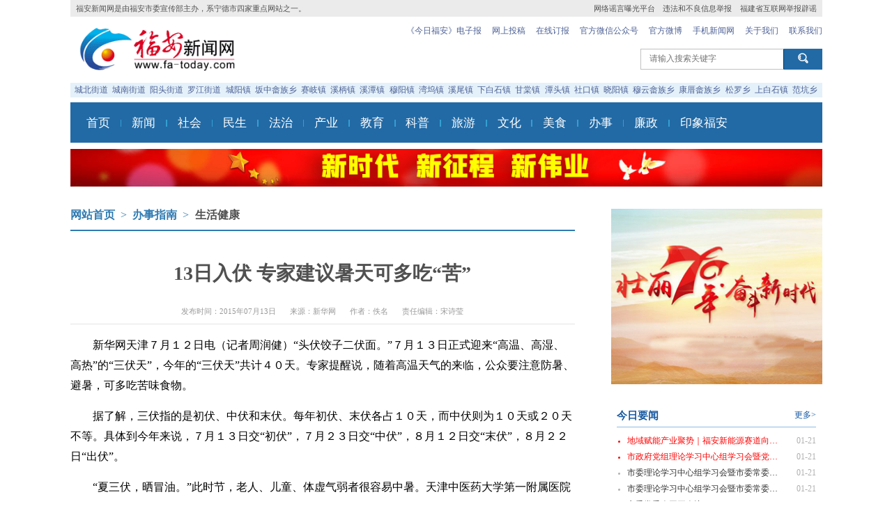

--- FILE ---
content_type: text/html
request_url: https://www.fa-today.com/article/ds6re0alnvs23vuk.html
body_size: 2704
content:
<!DOCTYPE html>
<html>
<head>
	<meta charset="utf-8" />
	<meta name="viewport" content="width=device-width,user-scalable=no,initial-scale=1,maximum-scale=1,minimum-scale=1,viewport-fit=cover">
	<meta name="keywords" content="福安,福安市,福安新闻,赛岐,湾坞,甘棠,穆阳,下白石,上白石,福安新闻网,今日福安,穆阳镇,溪潭镇,溪柄镇,赛岐镇,坂中乡,城阳镇,罗江,街道,阳头街道,城南街道,城北街道,范坑乡,上白石镇,松罗乡,康厝乡,穆云乡,晓阳镇,社口镇,潭头镇,甘棠镇,下白石镇,溪尾镇,湾坞镇" />
	<meta name="description" content="　　新华网天津７月１２日电（记者周润健）“头伏饺子二伏面。”７月１３日正式迎来“高温、高湿、高热”的“三伏天”，今年的“三伏天”共计４０天。专家提醒说，随着高温天气的来临，公众要注意防暑、避暑，可多吃苦味食物。　　据了解，三伏指的是初伏、中伏和末伏。每年初伏、末伏各占１０天，" />
	<title>13日入伏 专家建议暑天可多吃“苦” - 福安新闻网|今日福安|福安新闻信息权威发布平台</title>
	<base href="https://www.fa-today.com">
	<link rel="icon" href="favicon.ico">
	<link rel="stylesheet" href="static/lib/layui/css/layui.css">
	<link rel="stylesheet" href="static/tpl/fa-today/css/style.css">
	<script>
	function remCalc(){
		var isMobile = navigator.userAgent.indexOf('Mobile') != -1;
		var fontSize = Math.round(100*(document.documentElement.clientWidth/(isMobile?750:1540)));
		document.documentElement.style.fontSize = (fontSize<100||isMobile?fontSize:100)+'px';
		document.body.className = isMobile?'mobile':'';
	}
	window.addEventListener('orientationchange' in window?'orientationchange':'resize',remCalc,false);
	document.addEventListener('DOMContentLoaded',remCalc,false);
	</script>
</head>
<body>
	<div class="main-list topic">
		<div class="left"><div class="breadcrumb"><span class="layui-breadcrumb" lay-separator=">"><a href="/">网站首页</a><a href="/topic/th1gjut6.html">办事指南</a><a href="/topic/y4jhxsxm.html">生活健康</a></span></div><div class="article" data-id="41174"><div class="title">13日入伏 专家建议暑天可多吃“苦”</div><div class="info"><span>发布时间：2015年07月13日</span><span>来源：新华网</span><span>作者：佚名</span><span>责任编辑：宋诗莹</span><span>阅读量：</span></div><div class="info m-show"><span>来源：新华网</span><span>发布时间：2015-07-13 18:57:22</span></div><div class="html"><P style="BORDER-BOTTOM: 0px; TEXT-ALIGN: left; BORDER-LEFT: 0px; PADDING-BOTTOM: 15px; TEXT-TRANSFORM: none; LIST-STYLE-TYPE: none; TEXT-INDENT: 0px; MARGIN: 0px; OUTLINE-STYLE: none; OUTLINE-COLOR: invert; PADDING-LEFT: 0px; OUTLINE-WIDTH: medium; PADDING-RIGHT: 0px; FONT: 14px/28px 宋体; WHITE-SPACE: normal; LETTER-SPACING: normal; COLOR: rgb(51,51,51); BORDER-TOP: 0px; BORDER-RIGHT: 0px; WORD-SPACING: 0px; PADDING-TOP: 0px; -webkit-text-stroke-width: 0px"><FONT color=#000000 size=3>　　新华网天津７月１２日电（记者周润健）“头伏饺子二伏面。”７月１３日正式迎来“高温、高湿、高热”的“三伏天”，今年的“三伏天”共计４０天。专家提醒说，随着高温天气的来临，公众要注意防暑、避暑，可多吃苦味食物。</FONT></P>
<P style="BORDER-BOTTOM: 0px; TEXT-ALIGN: left; BORDER-LEFT: 0px; PADDING-BOTTOM: 15px; TEXT-TRANSFORM: none; LIST-STYLE-TYPE: none; TEXT-INDENT: 0px; MARGIN: 0px; OUTLINE-STYLE: none; OUTLINE-COLOR: invert; PADDING-LEFT: 0px; OUTLINE-WIDTH: medium; PADDING-RIGHT: 0px; FONT: 14px/28px 宋体; WHITE-SPACE: normal; LETTER-SPACING: normal; COLOR: rgb(51,51,51); BORDER-TOP: 0px; BORDER-RIGHT: 0px; WORD-SPACING: 0px; PADDING-TOP: 0px; -webkit-text-stroke-width: 0px"><FONT color=#000000 size=3>　　据了解，三伏指的是初伏、中伏和末伏。每年初伏、末伏各占１０天，而中伏则为１０天或２０天不等。具体到今年来说，７月１３日交“初伏”，７月２３日交“中伏”，８月１２日交“末伏”，８月２２日“出伏”。</FONT></P>
<P style="BORDER-BOTTOM: 0px; TEXT-ALIGN: left; BORDER-LEFT: 0px; PADDING-BOTTOM: 15px; TEXT-TRANSFORM: none; LIST-STYLE-TYPE: none; TEXT-INDENT: 0px; MARGIN: 0px; OUTLINE-STYLE: none; OUTLINE-COLOR: invert; PADDING-LEFT: 0px; OUTLINE-WIDTH: medium; PADDING-RIGHT: 0px; FONT: 14px/28px 宋体; WHITE-SPACE: normal; LETTER-SPACING: normal; COLOR: rgb(51,51,51); BORDER-TOP: 0px; BORDER-RIGHT: 0px; WORD-SPACING: 0px; PADDING-TOP: 0px; -webkit-text-stroke-width: 0px"><FONT color=#000000 size=3>　　“夏三伏，晒冒油。”此时节，老人、儿童、体虚气弱者很容易中暑。天津中医药大学第一附属医院营养科主</FONT></P>
<P style="BORDER-BOTTOM: 0px; TEXT-ALIGN: left; BORDER-LEFT: 0px; PADDING-BOTTOM: 15px; TEXT-TRANSFORM: none; LIST-STYLE-TYPE: none; TEXT-INDENT: 0px; MARGIN: 0px; OUTLINE-STYLE: none; OUTLINE-COLOR: invert; PADDING-LEFT: 0px; OUTLINE-WIDTH: medium; PADDING-RIGHT: 0px; FONT: 14px/28px 宋体; WHITE-SPACE: normal; LETTER-SPACING: normal; COLOR: rgb(51,51,51); BORDER-TOP: 0px; BORDER-RIGHT: 0px; WORD-SPACING: 0px; PADDING-TOP: 0px; -webkit-text-stroke-width: 0px"><FONT color=#000000 size=3>　　此外，在伏天里，饮食清淡、规律睡眠、适当运动，还要注意做好心理调节，要静心、安神、戒躁、息怒，防止上火。</FONT></P>
<P style="BORDER-BOTTOM: 0px; TEXT-ALIGN: left; BORDER-LEFT: 0px; PADDING-BOTTOM: 15px; TEXT-TRANSFORM: none; LIST-STYLE-TYPE: none; TEXT-INDENT: 0px; MARGIN: 0px; OUTLINE-STYLE: none; OUTLINE-COLOR: invert; PADDING-LEFT: 0px; OUTLINE-WIDTH: medium; PADDING-RIGHT: 0px; FONT: 14px/28px 宋体; WHITE-SPACE: normal; LETTER-SPACING: normal; COLOR: rgb(51,51,51); BORDER-TOP: 0px; BORDER-RIGHT: 0px; WORD-SPACING: 0px; PADDING-TOP: 0px; -webkit-text-stroke-width: 0px"><FONT color=#000000 size=3>　　另外，适量喝清凉饮料、淡盐水、绿豆汤等，用温水洗澡，避免图一时痛快冲凉水澡。尽量避免午后或高温时段在日光下暴晒及在露天环境中活动，最好随身携带人丹、十滴水、藿香正气水、清凉油等。一旦有人出现中暑症状，应立即将其移至通风处休息，适当地给些淡盐开水、绿豆汤、西瓜汁或酸梅汤，会起到良好效果。</FONT></P>
<P style="BORDER-BOTTOM: 0px; TEXT-ALIGN: left; BORDER-LEFT: 0px; PADDING-BOTTOM: 15px; TEXT-TRANSFORM: none; LIST-STYLE-TYPE: none; TEXT-INDENT: 0px; MARGIN: 0px; OUTLINE-STYLE: none; OUTLINE-COLOR: invert; PADDING-LEFT: 0px; OUTLINE-WIDTH: medium; PADDING-RIGHT: 0px; FONT: 14px/28px 宋体; WHITE-SPACE: normal; LETTER-SPACING: normal; COLOR: rgb(51,51,51); BORDER-TOP: 0px; BORDER-RIGHT: 0px; WORD-SPACING: 0px; PADDING-TOP: 0px; -webkit-text-stroke-width: 0px"><FONT color=#000000 size=3>任李艳玲表示，三伏天，人体出汗多，消耗大，养生保健一定要注意补充体力，解热防暑。</FONT></P>
<P style="BORDER-BOTTOM: 0px; TEXT-ALIGN: left; BORDER-LEFT: 0px; PADDING-BOTTOM: 15px; TEXT-TRANSFORM: none; LIST-STYLE-TYPE: none; TEXT-INDENT: 0px; MARGIN: 0px; OUTLINE-STYLE: none; OUTLINE-COLOR: invert; PADDING-LEFT: 0px; OUTLINE-WIDTH: medium; PADDING-RIGHT: 0px; FONT: 14px/28px 宋体; WHITE-SPACE: normal; LETTER-SPACING: normal; COLOR: rgb(51,51,51); BORDER-TOP: 0px; BORDER-RIGHT: 0px; WORD-SPACING: 0px; PADDING-TOP: 0px; -webkit-text-stroke-width: 0px"><FONT color=#000000 size=3>　　她建议，伏天里主动多吃苦味食物，如苦菊、芹菜、茴香、香菜、苦瓜、萝卜叶等。苦味食物中所含的生物碱因具有消暑清热、促进血液循环、舒张血管等药理作用，是夏季天然养生品。</FONT></P></div><div class="info m-show"><span>作者：佚名</span><span>责任编辑：宋诗莹</span></div></div>
		</div>
		<div class="right">
		</div>
	</div>
	<script src="static/lib/layui/layui.js"></script>
	<script>const $=layui.jquery;</script>
	<script src="main.js"></script>
	<script src="static/tpl/fa-today/js/article.js"></script>
</body>
</html>

--- FILE ---
content_type: text/html;charset=utf8
request_url: https://mp.fa-today.com/service?act=get_stats
body_size: 68
content:
{"error":"0","msg":"success","pv":24686}

--- FILE ---
content_type: application/javascript
request_url: https://www.fa-today.com/main.js
body_size: 4791
content:
const domi='https://mp.fa-today.com',inst=101;$(function(){$('.main-list').before('<div class="header"><div class="top-bar"><div class="left">福安新闻网是由福安市委宣传部主办，系宁德市四家重点网站之一。</div><div class="right"><a href="http://www.piyao.org.cn/yybgt/index.htm" target="_blank" rel="nofollow">网络谣言曝光平台</a><a href="http://www.12377.cn" target="_blank" rel="nofollow">违法和不良信息举报</a><a href="http://jubao.fjsen.com/" target="_blank" rel="nofollow">福建省互联网举报辟谣</a></div></div><div class="logo-bar"><a href="/"><img class="logo show" src="static/tpl/fa-today/img/logo.gif?v=1" alt="福安新闻网"><img class="logo m-show" src="static/tpl/fa-today/img/logo_white.png?v=1"></a><div class="right"><div class="advice"><a href="https://www.ningde.gov.cn/zwgk/tzgg/zfbmtzgg/202404/t20240412_1929085.htm">[指尖上的形式主义投诉建议渠道]</a></div><div class="icon-btn"><i class="layui-icon layui-icon-home"></i><i class="layui-icon layui-icon-search"></i><i class="layui-icon layui-icon-shrink-right"></i></div><div class="link-bar"><a href="/topic/4ynfrea5.html" target="_blank">《今日福安》电子报</a><a href="/draft.html" target="_blank">网上投稿</a><a href="/about.html?r=paper" target="_blank">在线订报</a><a href="/about.html?r=mp" target="_blank">官方微信公众号</a><a href="/about.html?r=weibo" target="_blank">官方微博</a><a href="/about.html?r=mobile" target="_blank">手机新闻网</a><a href="/download/福安新闻网_v1.0.3.apk" target="_blank" style="display:none;">下载APP</a><a href="/about.html?r=about" target="_blank">关于我们</a><a href="/about.html?r=contact" target="_blank">联系我们</a></div><div class="layui-form search-bar"><select name="type" lay-filter="type"><option value="1">标题</option><option value="2">全文</option></select><input name="search" placeholder="请输入搜索关键字" autocomplete="off" spellcheck="false" maxlength="15"><div class="btn"><i class="layui-icon layui-icon-search"></i></div></div></div></div><div class="second-nav"><a href="topic/ln1k1f26.html">城北街道</a><a href="topic/n0dcscuk.html">城南街道</a><a href="topic/4nmfce1a.html">阳头街道</a><a href="topic/q4lho4g9.html">罗江街道</a><a href="topic/97egkvmi.html">城阳镇</a><a href="topic/7s28mtno.html">坂中畲族乡</a><a href="topic/k1ld8f7p.html">赛岐镇</a><a href="topic/2fbi7f8a.html">溪柄镇</a><a href="topic/h716bepj.html">溪潭镇</a><a href="topic/jgq147km.html">穆阳镇</a><a href="topic/m708vbug.html">湾坞镇</a><a href="topic/nnicph8p.html">溪尾镇</a><a href="topic/taub23t6.html">下白石镇</a><a href="topic/s8b8pnu2.html">甘棠镇</a><a href="topic/vvahvj1u.html">潭头镇</a><a href="topic/lg36ejb1.html">社口镇</a><a href="topic/98ajo8mt.html">晓阳镇</a><a href="topic/6pu83cab.html">穆云畲族乡</a><a href="topic/1f8qjb0e.html">康厝畲族乡</a><a href="topic/i7v8e0p6.html">松罗乡</a><a href="topic/8rpqlpd1.html">上白石镇</a><a href="topic/soesojt4.html">范坑乡</a></div><div class="main-nav"><a class="this" href="/">首页</a><span></span><a href="/topic/z9yo9i4c.html">新闻</a><span></span><a href="/topic/ea4viidb.html">社会</a><span></span><a href="/topic/m4ixcepj.html">民生</a><span></span><a href="/topic/es0dzdc4.html">法治</a><span></span><a href="/topic/7tspwrh8.html">产业</a><span></span><a href="/topic/c0yb8cv7.html">教育</a><span></span><a href="/topic/wi4wvnai.html">科普</a><span></span><a href="/topic/11m1q9s6.html">旅游</a><span></span><a href="/topic/j8kuuiwq.html">文化</a><span></span><a href="/topic/wgkvwpzh.html">美食</a><span></span><a href="/topic/th1gjut6.html">办事</a><span></span><a href="/topic/qjauku0s.html">廉政</a><span></span><a class="show" href="/topic/14u6t8c0.html">印象福安</a><a class="m-show" href="/topic/14u6t8c0.html">印象</a></div></div><div class="long-banner"><img src="static/tpl/fa-today/img/top_banner_v2.jpg?v=1"></div>');$('.main-list>.right').append('<div class="banner"><img src="static/tpl/fa-today/img/side_banner.jpg?v=1"></div><div class="list"><div class="title">今日要闻<a class="more" href="/topic/vmye34wx.html" target="_blank">更多></a></div><div class="content"><a href="/article/km4t1crpq1ki1iep.html" target="_blank" style="color:red;"><div style="color:red;">地域赋能产业聚势｜福安新能源赛道向投资者发出邀约</div><span>01-21</span></a><a href="/article/u0dfjtlghpnfucjj.html" target="_blank" style="color:red;"><div style="color:red;">市政府党组理论学习中心组学习会暨党组2025年度民主生活会会前集中学习研讨会议召开</div><span>01-21</span></a><a href="/article/v9m5bm4fd6v4vpm9.html" target="_blank"><div>市委理论学习中心组学习会暨市委常委民主生活会会前集中学习研讨会召开</div><span>01-21</span></a><a href="/article/dn29129fcjmgdkks.html" target="_blank"><div>市委理论学习中心组学习会暨市委常委民主生活会会前集中学习研讨会召开</div><span>01-21</span></a><a href="/article/qur7osqti3krn9pt.html" target="_blank"><div>市委常委会召开会议</div><span>01-21</span></a><a href="/article/vt3q1ldhtood5qq5.html" target="_blank"><div>许春林率队到厦门开展招商考察和文旅推介活动</div><span>01-20</span></a><a href="/article/e5vujafolh4crkmg.html" target="_blank"><div>修志一卷 造福一方 | 《福安市志（2006—2025）》编修工作动员部署会召开</div><span>01-20</span></a><a href="/article/82vsoud8zlq22shu.html" target="_blank"><div>市领导接待群众来访</div><span>01-19</span></a><a href="/article/21fh18ep7ig038sr.html" target="_blank"><div>宁德市两会闭幕 我市代表委员满怀信心再出发</div><span>01-16</span></a><a href="/article/lem6il8r19cdjr52.html" target="_blank"><div>福安多部门联合开展优化营商环境工作调研</div><span>01-16</span></a></div></div><div class="list"><div class="title">新闻推荐<a class="more" href="/topic/z9yo9i4c.html" target="_blank">更多></a></div><div class="content"><a href="https://www.gov.cn/zhengce/content/2017-09/07/content_5223282.htm" rel="nofollow" target="_blank" style="color:red;"><div style="color:red;">宗 教 事 务 条 例</div><span>02-20</span></a><a href="https://share.fjdaily.com/displayTemplate/news/videoDetail/5897/3127740.html?isShare=true&advColumnId=1102" rel="nofollow" target="_blank" style="color:red;"><div style="color:red;">AI视频｜从春天出发，看闽报里的全国两会</div><span>03-03</span></a><a href="/article/2q02z4piscvb49xq.html" target="_blank"><div>市领导开展“四下基层”活动暨重点项目推进会商会</div><span>09-09</span></a></div></div>');$('.main-list').after('<div class="album-list"><div class="name"><span></span>印象福安</div><div class="list"><a href="/article/2ii72777ub620ruo.html" target="_blank"><img src="qpic/mmbiz_jpg/GNb4q8Hc3es3Ap075EpyKSBgiap0PRFHvSCRmrrgNZbUzdbwNibvCdY3v3IVnYHfpb5NVd0ogOib39QmrVuBlpaUg/0?wx_fmt=jpeg/512" alt="福安白云山迎来新年首场冰雪奇观"><span>福安白云山迎来新年首场冰雪奇观</span></a><a href="/article/mn4lrpcunfvoe9r8.html" target="_blank"><img src="qpic/mmbiz_jpg/GNb4q8Hc3evV5z1kMGVufaMTqAicbdbib8APj9EJLRNs6bXGA2PicoShUxVzYibwnKkY91qds952Kf7pPeukfma57Q/0?wx_fmt=jpeg/512" alt="福安莲池：千年烟火与文脉，照亮五福新城"><span>福安莲池：千年烟火与文脉，照亮五福新城</span></a><a href="/article/1oeqt4rkkqa7knc7.html" target="_blank"><img src="qpic/mmbiz_jpg/GNb4q8Hc3esNYIicFXkiaxYXssSicgRjiaCT31V4lxcIicdoN6FVRBQo7XuNMC6YibRGQoC09FpekTAzQadGFTs2F1Bg/0?wx_fmt=jpeg/512" alt="新年的第一场雾凇在白云山上演！"><span>新年的第一场雾凇在白云山上演！</span></a><a href="/article/a6599oqhimfauisu.html" target="_blank"><img src="qpic/mmbiz_jpg/GNb4q8Hc3et8zx9NwM4Nr9dWiaETBxC4pibopRtzsfMJ7d1pz0PT9rOgoXgKYYmbOuGH2hUqNXzdmriaOdKK0Cdrg/0?wx_fmt=jpeg/512" alt="谷砻、风㭠、水碓……福安乡村的这些老物件，你有印象吗？"><span>谷砻、风㭠、水碓……福安乡村的这些老物件，你有印象吗？</span></a><a href="/article/jkj6neqr5rjk82cc.html" target="_blank"><img src="qpic/mmbiz_jpg/GNb4q8Hc3euoSPIPBpicAhiaonpea7NvRZZlENHicDFcEQkyXunj6Q0NdWv0dyrnN6UctqqLOOGHGQOf4w8a3fbIA/0?wx_fmt=jpeg/512" alt="今天是农历六月初一，一大早他在福安白云山拍到……"><span>今天是农历六月初一，一大早他在福安白云山拍到……</span></a><a href="/article/6sil53at6k8auog6.html" target="_blank"><img src="qpic/mmbiz_jpg/GNb4q8Hc3evNgcTlk8R5ejL1Cz2GV1M9zZTKr1U6COdvXFz8XeQgTWedPcgMHj6sJB75TE0P7Ik0Y15n6Ef2BA/0?wx_fmt=jpeg/512" alt="宜居、宜业、宜游的溪北洋新区，正以开放的姿态迎接八方来客~"><span>宜居、宜业、宜游的溪北洋新区，正以开放的姿态迎接八方来客~</span></a><a href="/article/lrnnqbrn60vlkbh7.html" target="_blank"><img src="qpic/mmbiz_jpg/GNb4q8Hc3esfvB8KkbHsk3bpGzeNln1Sy9xzZHTssGiauqhMzdnyksESb19xxjic4iboVLteDI8GDqOArDD37sw1Q/0?wx_fmt=jpeg/512" alt="来福安这座被时光偏爱的千年古镇走走，做一天自在如风的人~"><span>来福安这座被时光偏爱的千年古镇走走，做一天自在如风的人~</span></a><a href="/article/efb84m32hv06645u.html" target="_blank"><img src="qpic/mmbiz_jpg/GNb4q8Hc3euvLloBicHqhorFaHv7PUeWgvcqHoEoSuLWDYt7P8B03yWArJibWoUp5ze5OKExbp3axfHKIGN5GkAQ/0?wx_fmt=jpeg/512" alt="最近福安山间开满了这种花！如云似雪肆意绽放！"><span>最近福安山间开满了这种花！如云似雪肆意绽放！</span></a><a href="/article/13tij1ril3amu6cg.html" target="_blank"><img src="qpic/mmbiz_jpg/GNb4q8Hc3evZ6wKXZWA4r0ODJDHRicUvojCb9J0jBzUnUMqX6egoaUtFOPFzuvKHgBOU2MwVcjmbndwicEc4ibib8Q/0?wx_fmt=jpeg/512" alt="福安这里上演了一场奇幻灯光秀，你去看了吗？"><span>福安这里上演了一场奇幻灯光秀，你去看了吗？</span></a><a href="/article/saug0p6fora9p33a.html" target="_blank"><img src="qpic/mmbiz_jpg/GNb4q8Hc3euiaQEXg7KkzcRunAEeutzlcRkkGg8kXq6ryWpyuWytbHrxtIEh8XY5EhWAyu3g8aXmia0ticbTQgPow/0?wx_fmt=jpeg/512" alt="《中国国家地理》这样描述我们的福安！"><span>《中国国家地理》这样描述我们的福安！</span></a><a href="/article/2ii72777ub620ruo.html" target="_blank"><img src="qpic/mmbiz_jpg/GNb4q8Hc3es3Ap075EpyKSBgiap0PRFHvSCRmrrgNZbUzdbwNibvCdY3v3IVnYHfpb5NVd0ogOib39QmrVuBlpaUg/0?wx_fmt=jpeg/512" alt="福安白云山迎来新年首场冰雪奇观"><span>福安白云山迎来新年首场冰雪奇观</span></a><a href="/article/mn4lrpcunfvoe9r8.html" target="_blank"><img src="qpic/mmbiz_jpg/GNb4q8Hc3evV5z1kMGVufaMTqAicbdbib8APj9EJLRNs6bXGA2PicoShUxVzYibwnKkY91qds952Kf7pPeukfma57Q/0?wx_fmt=jpeg/512" alt="福安莲池：千年烟火与文脉，照亮五福新城"><span>福安莲池：千年烟火与文脉，照亮五福新城</span></a><a href="/article/1oeqt4rkkqa7knc7.html" target="_blank"><img src="qpic/mmbiz_jpg/GNb4q8Hc3esNYIicFXkiaxYXssSicgRjiaCT31V4lxcIicdoN6FVRBQo7XuNMC6YibRGQoC09FpekTAzQadGFTs2F1Bg/0?wx_fmt=jpeg/512" alt="新年的第一场雾凇在白云山上演！"><span>新年的第一场雾凇在白云山上演！</span></a><a href="/article/a6599oqhimfauisu.html" target="_blank"><img src="qpic/mmbiz_jpg/GNb4q8Hc3et8zx9NwM4Nr9dWiaETBxC4pibopRtzsfMJ7d1pz0PT9rOgoXgKYYmbOuGH2hUqNXzdmriaOdKK0Cdrg/0?wx_fmt=jpeg/512" alt="谷砻、风㭠、水碓……福安乡村的这些老物件，你有印象吗？"><span>谷砻、风㭠、水碓……福安乡村的这些老物件，你有印象吗？</span></a><a href="/article/jkj6neqr5rjk82cc.html" target="_blank"><img src="qpic/mmbiz_jpg/GNb4q8Hc3euoSPIPBpicAhiaonpea7NvRZZlENHicDFcEQkyXunj6Q0NdWv0dyrnN6UctqqLOOGHGQOf4w8a3fbIA/0?wx_fmt=jpeg/512" alt="今天是农历六月初一，一大早他在福安白云山拍到……"><span>今天是农历六月初一，一大早他在福安白云山拍到……</span></a><a href="/article/6sil53at6k8auog6.html" target="_blank"><img src="qpic/mmbiz_jpg/GNb4q8Hc3evNgcTlk8R5ejL1Cz2GV1M9zZTKr1U6COdvXFz8XeQgTWedPcgMHj6sJB75TE0P7Ik0Y15n6Ef2BA/0?wx_fmt=jpeg/512" alt="宜居、宜业、宜游的溪北洋新区，正以开放的姿态迎接八方来客~"><span>宜居、宜业、宜游的溪北洋新区，正以开放的姿态迎接八方来客~</span></a><a href="/article/lrnnqbrn60vlkbh7.html" target="_blank"><img src="qpic/mmbiz_jpg/GNb4q8Hc3esfvB8KkbHsk3bpGzeNln1Sy9xzZHTssGiauqhMzdnyksESb19xxjic4iboVLteDI8GDqOArDD37sw1Q/0?wx_fmt=jpeg/512" alt="来福安这座被时光偏爱的千年古镇走走，做一天自在如风的人~"><span>来福安这座被时光偏爱的千年古镇走走，做一天自在如风的人~</span></a><a href="/article/efb84m32hv06645u.html" target="_blank"><img src="qpic/mmbiz_jpg/GNb4q8Hc3euvLloBicHqhorFaHv7PUeWgvcqHoEoSuLWDYt7P8B03yWArJibWoUp5ze5OKExbp3axfHKIGN5GkAQ/0?wx_fmt=jpeg/512" alt="最近福安山间开满了这种花！如云似雪肆意绽放！"><span>最近福安山间开满了这种花！如云似雪肆意绽放！</span></a><a href="/article/13tij1ril3amu6cg.html" target="_blank"><img src="qpic/mmbiz_jpg/GNb4q8Hc3evZ6wKXZWA4r0ODJDHRicUvojCb9J0jBzUnUMqX6egoaUtFOPFzuvKHgBOU2MwVcjmbndwicEc4ibib8Q/0?wx_fmt=jpeg/512" alt="福安这里上演了一场奇幻灯光秀，你去看了吗？"><span>福安这里上演了一场奇幻灯光秀，你去看了吗？</span></a><a href="/article/saug0p6fora9p33a.html" target="_blank"><img src="qpic/mmbiz_jpg/GNb4q8Hc3euiaQEXg7KkzcRunAEeutzlcRkkGg8kXq6ryWpyuWytbHrxtIEh8XY5EhWAyu3g8aXmia0ticbTQgPow/0?wx_fmt=jpeg/512" alt="《中国国家地理》这样描述我们的福安！"><span>《中国国家地理》这样描述我们的福安！</span></a></div></div><div class="advert"></div><div class="footer"><div>Copyright © 2003-2026 All Rights Reserved</div><div>福安新闻网版权所有，未经福安新闻网书面特别授权，请勿转载或建立镜像</div><div>福安新闻网编辑部 TEL：(0593)6501588 投稿邮箱、举报邮箱 E-mail：<a href="mailto:fasxwqt@163.com">fasxwqt@163.com</a></div><div>闽互联网新闻信息服务备案[20061205]号 <a href="https://beian.miit.gov.cn" target="_blank">闽ICP备2022001351号</a></div><div>『“指尖上的形式主义”举报邮箱：ndwlwy@126.com』</div><div><a href="https://www.ningde.gov.cn/zwgk/tzgg/zfbmtzgg/202404/t20240412_1929085.htm" target="_blank">指尖上的形式主义举报渠道</a></div><div>违法和不良信息举报电话 (0593)6501588</div><div><a href="http://www.beian.gov.cn/portal/registerSystemInfo?recordcode=35098102350993" target="_blank"><img src="static/tpl/fa-today/img/beian.png">闽公网安备35098102350993号</a></div><div class="symbol"><a href="http://bszs.conac.cn/sitename?method=show&id=5327D44BA8D51C0BE053022819AC880B" target="_blank"><img src="static/tpl/fa-today/img/conac.png" alt="党政机关"></a></div></div><div class="host"><div>福安市融媒体中心</div><div>闽ICP备2022001351号-2X</div></div>');});